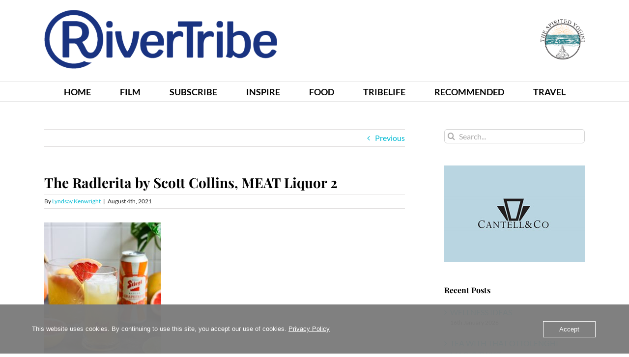

--- FILE ---
content_type: text/html; charset=UTF-8
request_url: https://www.rivertribe.co.uk/summer-drinks-hard-seltzers-etc-just-a-flash-in-the-can/the-radlerita-by-scott-collins-meat-liquor-2/
body_size: 17105
content:
<!DOCTYPE html>
<html class="avada-html-layout-wide avada-html-header-position-top" lang="en-GB" prefix="og: http://ogp.me/ns# fb: http://ogp.me/ns/fb#">
<head>
	<meta http-equiv="X-UA-Compatible" content="IE=edge" />
	<meta http-equiv="Content-Type" content="text/html; charset=utf-8"/>
	<meta name="viewport" content="width=device-width, initial-scale=1" />
	<meta name='robots' content='index, follow, max-image-preview:large, max-snippet:-1, max-video-preview:-1' />

	<!-- This site is optimized with the Yoast SEO plugin v26.7 - https://yoast.com/wordpress/plugins/seo/ -->
	<title>The Radlerita by Scott Collins, MEAT Liquor 2 - RiverTribe</title>
	<link rel="canonical" href="https://www.rivertribe.co.uk/summer-drinks-hard-seltzers-etc-just-a-flash-in-the-can/the-radlerita-by-scott-collins-meat-liquor-2/" />
	<meta property="og:locale" content="en_GB" />
	<meta property="og:type" content="article" />
	<meta property="og:title" content="The Radlerita by Scott Collins, MEAT Liquor 2 - RiverTribe" />
	<meta property="og:url" content="https://www.rivertribe.co.uk/summer-drinks-hard-seltzers-etc-just-a-flash-in-the-can/the-radlerita-by-scott-collins-meat-liquor-2/" />
	<meta property="og:site_name" content="RiverTribe" />
	<meta property="og:image" content="https://www.rivertribe.co.uk/summer-drinks-hard-seltzers-etc-just-a-flash-in-the-can/the-radlerita-by-scott-collins-meat-liquor-2" />
	<meta property="og:image:width" content="1622" />
	<meta property="og:image:height" content="2048" />
	<meta property="og:image:type" content="image/jpeg" />
	<meta name="twitter:card" content="summary_large_image" />
	<script type="application/ld+json" class="yoast-schema-graph">{"@context":"https://schema.org","@graph":[{"@type":"WebPage","@id":"https://www.rivertribe.co.uk/summer-drinks-hard-seltzers-etc-just-a-flash-in-the-can/the-radlerita-by-scott-collins-meat-liquor-2/","url":"https://www.rivertribe.co.uk/summer-drinks-hard-seltzers-etc-just-a-flash-in-the-can/the-radlerita-by-scott-collins-meat-liquor-2/","name":"The Radlerita by Scott Collins, MEAT Liquor 2 - RiverTribe","isPartOf":{"@id":"https://www.rivertribe.co.uk/#website"},"primaryImageOfPage":{"@id":"https://www.rivertribe.co.uk/summer-drinks-hard-seltzers-etc-just-a-flash-in-the-can/the-radlerita-by-scott-collins-meat-liquor-2/#primaryimage"},"image":{"@id":"https://www.rivertribe.co.uk/summer-drinks-hard-seltzers-etc-just-a-flash-in-the-can/the-radlerita-by-scott-collins-meat-liquor-2/#primaryimage"},"thumbnailUrl":"https://www.rivertribe.co.uk/wp-content/uploads/2021/08/The-Radlerita-by-Scott-Collins-MEAT-Liquor-2.jpg","datePublished":"2021-08-04T11:25:19+00:00","breadcrumb":{"@id":"https://www.rivertribe.co.uk/summer-drinks-hard-seltzers-etc-just-a-flash-in-the-can/the-radlerita-by-scott-collins-meat-liquor-2/#breadcrumb"},"inLanguage":"en-GB","potentialAction":[{"@type":"ReadAction","target":["https://www.rivertribe.co.uk/summer-drinks-hard-seltzers-etc-just-a-flash-in-the-can/the-radlerita-by-scott-collins-meat-liquor-2/"]}]},{"@type":"ImageObject","inLanguage":"en-GB","@id":"https://www.rivertribe.co.uk/summer-drinks-hard-seltzers-etc-just-a-flash-in-the-can/the-radlerita-by-scott-collins-meat-liquor-2/#primaryimage","url":"https://www.rivertribe.co.uk/wp-content/uploads/2021/08/The-Radlerita-by-Scott-Collins-MEAT-Liquor-2.jpg","contentUrl":"https://www.rivertribe.co.uk/wp-content/uploads/2021/08/The-Radlerita-by-Scott-Collins-MEAT-Liquor-2.jpg","width":1622,"height":2048},{"@type":"BreadcrumbList","@id":"https://www.rivertribe.co.uk/summer-drinks-hard-seltzers-etc-just-a-flash-in-the-can/the-radlerita-by-scott-collins-meat-liquor-2/#breadcrumb","itemListElement":[{"@type":"ListItem","position":1,"name":"Home","item":"https://www.rivertribe.co.uk/"},{"@type":"ListItem","position":2,"name":"Uncategorised","item":"https://www.rivertribe.co.uk/category/uncategorised/"},{"@type":"ListItem","position":3,"name":"SUMMER DRINKS, HARD SELTZERS, ETC. – JUST A FLASH IN THE CAN?","item":"https://www.rivertribe.co.uk/summer-drinks-hard-seltzers-etc-just-a-flash-in-the-can/"},{"@type":"ListItem","position":4,"name":"The Radlerita by Scott Collins, MEAT Liquor 2"}]},{"@type":"WebSite","@id":"https://www.rivertribe.co.uk/#website","url":"https://www.rivertribe.co.uk/","name":"RiverTribe","description":"Good Living Online Magazine","potentialAction":[{"@type":"SearchAction","target":{"@type":"EntryPoint","urlTemplate":"https://www.rivertribe.co.uk/?s={search_term_string}"},"query-input":{"@type":"PropertyValueSpecification","valueRequired":true,"valueName":"search_term_string"}}],"inLanguage":"en-GB"}]}</script>
	<!-- / Yoast SEO plugin. -->


<link rel="alternate" type="application/rss+xml" title="RiverTribe &raquo; Feed" href="https://www.rivertribe.co.uk/feed/" />
								<link rel="icon" href="https://usercontent.one/wp/www.rivertribe.co.uk/wp-content/uploads/2018/03/RT-Favicon.png?media=1765878041" type="image/png" />
		
		
		
				<link rel="alternate" title="oEmbed (JSON)" type="application/json+oembed" href="https://www.rivertribe.co.uk/wp-json/oembed/1.0/embed?url=https%3A%2F%2Fwww.rivertribe.co.uk%2Fsummer-drinks-hard-seltzers-etc-just-a-flash-in-the-can%2Fthe-radlerita-by-scott-collins-meat-liquor-2%2F" />
<link rel="alternate" title="oEmbed (XML)" type="text/xml+oembed" href="https://www.rivertribe.co.uk/wp-json/oembed/1.0/embed?url=https%3A%2F%2Fwww.rivertribe.co.uk%2Fsummer-drinks-hard-seltzers-etc-just-a-flash-in-the-can%2Fthe-radlerita-by-scott-collins-meat-liquor-2%2F&#038;format=xml" />
				
		<meta property="og:locale" content="en_GB"/>
		<meta property="og:type" content="article"/>
		<meta property="og:site_name" content="RiverTribe"/>
		<meta property="og:title" content="The Radlerita by Scott Collins, MEAT Liquor 2 - RiverTribe"/>
				<meta property="og:url" content="https://www.rivertribe.co.uk/summer-drinks-hard-seltzers-etc-just-a-flash-in-the-can/the-radlerita-by-scott-collins-meat-liquor-2/"/>
																				<meta property="og:image" content="https://usercontent.one/wp/www.rivertribe.co.uk/wp-content/uploads/2025/12/RiverTribe_Header_Navy.png?media=1765878041"/>
		<meta property="og:image:width" content="640"/>
		<meta property="og:image:height" content="162"/>
		<meta property="og:image:type" content="image/png"/>
						<!-- This site uses the Google Analytics by MonsterInsights plugin v9.11.1 - Using Analytics tracking - https://www.monsterinsights.com/ -->
							<script src="//www.googletagmanager.com/gtag/js?id=G-HS0JPJB2QH"  data-cfasync="false" data-wpfc-render="false" type="text/javascript" async></script>
			<script data-cfasync="false" data-wpfc-render="false" type="text/javascript">
				var mi_version = '9.11.1';
				var mi_track_user = true;
				var mi_no_track_reason = '';
								var MonsterInsightsDefaultLocations = {"page_location":"https:\/\/www.rivertribe.co.uk\/summer-drinks-hard-seltzers-etc-just-a-flash-in-the-can\/the-radlerita-by-scott-collins-meat-liquor-2\/"};
								if ( typeof MonsterInsightsPrivacyGuardFilter === 'function' ) {
					var MonsterInsightsLocations = (typeof MonsterInsightsExcludeQuery === 'object') ? MonsterInsightsPrivacyGuardFilter( MonsterInsightsExcludeQuery ) : MonsterInsightsPrivacyGuardFilter( MonsterInsightsDefaultLocations );
				} else {
					var MonsterInsightsLocations = (typeof MonsterInsightsExcludeQuery === 'object') ? MonsterInsightsExcludeQuery : MonsterInsightsDefaultLocations;
				}

								var disableStrs = [
										'ga-disable-G-HS0JPJB2QH',
									];

				/* Function to detect opted out users */
				function __gtagTrackerIsOptedOut() {
					for (var index = 0; index < disableStrs.length; index++) {
						if (document.cookie.indexOf(disableStrs[index] + '=true') > -1) {
							return true;
						}
					}

					return false;
				}

				/* Disable tracking if the opt-out cookie exists. */
				if (__gtagTrackerIsOptedOut()) {
					for (var index = 0; index < disableStrs.length; index++) {
						window[disableStrs[index]] = true;
					}
				}

				/* Opt-out function */
				function __gtagTrackerOptout() {
					for (var index = 0; index < disableStrs.length; index++) {
						document.cookie = disableStrs[index] + '=true; expires=Thu, 31 Dec 2099 23:59:59 UTC; path=/';
						window[disableStrs[index]] = true;
					}
				}

				if ('undefined' === typeof gaOptout) {
					function gaOptout() {
						__gtagTrackerOptout();
					}
				}
								window.dataLayer = window.dataLayer || [];

				window.MonsterInsightsDualTracker = {
					helpers: {},
					trackers: {},
				};
				if (mi_track_user) {
					function __gtagDataLayer() {
						dataLayer.push(arguments);
					}

					function __gtagTracker(type, name, parameters) {
						if (!parameters) {
							parameters = {};
						}

						if (parameters.send_to) {
							__gtagDataLayer.apply(null, arguments);
							return;
						}

						if (type === 'event') {
														parameters.send_to = monsterinsights_frontend.v4_id;
							var hookName = name;
							if (typeof parameters['event_category'] !== 'undefined') {
								hookName = parameters['event_category'] + ':' + name;
							}

							if (typeof MonsterInsightsDualTracker.trackers[hookName] !== 'undefined') {
								MonsterInsightsDualTracker.trackers[hookName](parameters);
							} else {
								__gtagDataLayer('event', name, parameters);
							}
							
						} else {
							__gtagDataLayer.apply(null, arguments);
						}
					}

					__gtagTracker('js', new Date());
					__gtagTracker('set', {
						'developer_id.dZGIzZG': true,
											});
					if ( MonsterInsightsLocations.page_location ) {
						__gtagTracker('set', MonsterInsightsLocations);
					}
										__gtagTracker('config', 'G-HS0JPJB2QH', {"forceSSL":"true","link_attribution":"true"} );
										window.gtag = __gtagTracker;										(function () {
						/* https://developers.google.com/analytics/devguides/collection/analyticsjs/ */
						/* ga and __gaTracker compatibility shim. */
						var noopfn = function () {
							return null;
						};
						var newtracker = function () {
							return new Tracker();
						};
						var Tracker = function () {
							return null;
						};
						var p = Tracker.prototype;
						p.get = noopfn;
						p.set = noopfn;
						p.send = function () {
							var args = Array.prototype.slice.call(arguments);
							args.unshift('send');
							__gaTracker.apply(null, args);
						};
						var __gaTracker = function () {
							var len = arguments.length;
							if (len === 0) {
								return;
							}
							var f = arguments[len - 1];
							if (typeof f !== 'object' || f === null || typeof f.hitCallback !== 'function') {
								if ('send' === arguments[0]) {
									var hitConverted, hitObject = false, action;
									if ('event' === arguments[1]) {
										if ('undefined' !== typeof arguments[3]) {
											hitObject = {
												'eventAction': arguments[3],
												'eventCategory': arguments[2],
												'eventLabel': arguments[4],
												'value': arguments[5] ? arguments[5] : 1,
											}
										}
									}
									if ('pageview' === arguments[1]) {
										if ('undefined' !== typeof arguments[2]) {
											hitObject = {
												'eventAction': 'page_view',
												'page_path': arguments[2],
											}
										}
									}
									if (typeof arguments[2] === 'object') {
										hitObject = arguments[2];
									}
									if (typeof arguments[5] === 'object') {
										Object.assign(hitObject, arguments[5]);
									}
									if ('undefined' !== typeof arguments[1].hitType) {
										hitObject = arguments[1];
										if ('pageview' === hitObject.hitType) {
											hitObject.eventAction = 'page_view';
										}
									}
									if (hitObject) {
										action = 'timing' === arguments[1].hitType ? 'timing_complete' : hitObject.eventAction;
										hitConverted = mapArgs(hitObject);
										__gtagTracker('event', action, hitConverted);
									}
								}
								return;
							}

							function mapArgs(args) {
								var arg, hit = {};
								var gaMap = {
									'eventCategory': 'event_category',
									'eventAction': 'event_action',
									'eventLabel': 'event_label',
									'eventValue': 'event_value',
									'nonInteraction': 'non_interaction',
									'timingCategory': 'event_category',
									'timingVar': 'name',
									'timingValue': 'value',
									'timingLabel': 'event_label',
									'page': 'page_path',
									'location': 'page_location',
									'title': 'page_title',
									'referrer' : 'page_referrer',
								};
								for (arg in args) {
																		if (!(!args.hasOwnProperty(arg) || !gaMap.hasOwnProperty(arg))) {
										hit[gaMap[arg]] = args[arg];
									} else {
										hit[arg] = args[arg];
									}
								}
								return hit;
							}

							try {
								f.hitCallback();
							} catch (ex) {
							}
						};
						__gaTracker.create = newtracker;
						__gaTracker.getByName = newtracker;
						__gaTracker.getAll = function () {
							return [];
						};
						__gaTracker.remove = noopfn;
						__gaTracker.loaded = true;
						window['__gaTracker'] = __gaTracker;
					})();
									} else {
										console.log("");
					(function () {
						function __gtagTracker() {
							return null;
						}

						window['__gtagTracker'] = __gtagTracker;
						window['gtag'] = __gtagTracker;
					})();
									}
			</script>
							<!-- / Google Analytics by MonsterInsights -->
		<style id='wp-img-auto-sizes-contain-inline-css' type='text/css'>
img:is([sizes=auto i],[sizes^="auto," i]){contain-intrinsic-size:3000px 1500px}
/*# sourceURL=wp-img-auto-sizes-contain-inline-css */
</style>
<style id='wp-emoji-styles-inline-css' type='text/css'>

	img.wp-smiley, img.emoji {
		display: inline !important;
		border: none !important;
		box-shadow: none !important;
		height: 1em !important;
		width: 1em !important;
		margin: 0 0.07em !important;
		vertical-align: -0.1em !important;
		background: none !important;
		padding: 0 !important;
	}
/*# sourceURL=wp-emoji-styles-inline-css */
</style>
<link rel='stylesheet' id='oc_cb_css_fr-css' href='https://usercontent.one/wp/www.rivertribe.co.uk/wp-content/plugins/onecom-themes-plugins/assets/min-css/cookie-banner-frontend.min.css?ver=5.0.1&media=1765878041' type='text/css' media='all' />
<link rel='stylesheet' id='mc4wp-form-themes-css' href='https://usercontent.one/wp/www.rivertribe.co.uk/wp-content/plugins/mailchimp-for-wp/assets/css/form-themes.css?ver=4.10.9&media=1765878041' type='text/css' media='all' />
<link rel='stylesheet' id='megamenu-css' href='https://usercontent.one/wp/www.rivertribe.co.uk/wp-content/uploads/maxmegamenu/style.css?media=1765878041?ver=09e342' type='text/css' media='all' />
<link rel='stylesheet' id='dashicons-css' href='https://www.rivertribe.co.uk/wp-includes/css/dashicons.min.css?ver=6.9' type='text/css' media='all' />
<link rel='stylesheet' id='fusion-dynamic-css-css' href='https://usercontent.one/wp/www.rivertribe.co.uk/wp-content/uploads/fusion-styles/34e37cd54f7a91a2c00ff56ab74b81ed.min.css?ver=3.14.2&media=1765878041' type='text/css' media='all' />
<script type="text/javascript" src="https://usercontent.one/wp/www.rivertribe.co.uk/wp-content/plugins/google-analytics-for-wordpress/assets/js/frontend-gtag.min.js?ver=9.11.1&media=1765878041" id="monsterinsights-frontend-script-js" async="async" data-wp-strategy="async"></script>
<script data-cfasync="false" data-wpfc-render="false" type="text/javascript" id='monsterinsights-frontend-script-js-extra'>/* <![CDATA[ */
var monsterinsights_frontend = {"js_events_tracking":"true","download_extensions":"doc,pdf,ppt,zip,xls,docx,pptx,xlsx","inbound_paths":"[{\"path\":\"\\\/go\\\/\",\"label\":\"affiliate\"},{\"path\":\"\\\/recommend\\\/\",\"label\":\"affiliate\"}]","home_url":"https:\/\/www.rivertribe.co.uk","hash_tracking":"false","v4_id":"G-HS0JPJB2QH"};/* ]]> */
</script>
<script type="text/javascript" src="https://www.rivertribe.co.uk/wp-includes/js/jquery/jquery.min.js?ver=3.7.1" id="jquery-core-js"></script>
<script type="text/javascript" src="https://www.rivertribe.co.uk/wp-includes/js/jquery/jquery-migrate.min.js?ver=3.4.1" id="jquery-migrate-js"></script>
<link rel="https://api.w.org/" href="https://www.rivertribe.co.uk/wp-json/" /><link rel="alternate" title="JSON" type="application/json" href="https://www.rivertribe.co.uk/wp-json/wp/v2/media/2902" /><link rel="EditURI" type="application/rsd+xml" title="RSD" href="https://www.rivertribe.co.uk/xmlrpc.php?rsd" />
<meta name="generator" content="WordPress 6.9" />
<link rel='shortlink' href='https://www.rivertribe.co.uk/?p=2902' />
<!-- Generated by Jetpack Social -->
<meta property="og:title" content="The Radlerita by Scott Collins, MEAT Liquor 2">
<meta property="og:url" content="https://www.rivertribe.co.uk/summer-drinks-hard-seltzers-etc-just-a-flash-in-the-can/the-radlerita-by-scott-collins-meat-liquor-2/">
<meta property="og:description" content="Visit the post for more.">
<!-- / Jetpack Social -->
<style>[class*=" icon-oc-"],[class^=icon-oc-]{speak:none;font-style:normal;font-weight:400;font-variant:normal;text-transform:none;line-height:1;-webkit-font-smoothing:antialiased;-moz-osx-font-smoothing:grayscale}.icon-oc-one-com-white-32px-fill:before{content:"901"}.icon-oc-one-com:before{content:"900"}#one-com-icon,.toplevel_page_onecom-wp .wp-menu-image{speak:none;display:flex;align-items:center;justify-content:center;text-transform:none;line-height:1;-webkit-font-smoothing:antialiased;-moz-osx-font-smoothing:grayscale}.onecom-wp-admin-bar-item>a,.toplevel_page_onecom-wp>.wp-menu-name{font-size:16px;font-weight:400;line-height:1}.toplevel_page_onecom-wp>.wp-menu-name img{width:69px;height:9px;}.wp-submenu-wrap.wp-submenu>.wp-submenu-head>img{width:88px;height:auto}.onecom-wp-admin-bar-item>a img{height:7px!important}.onecom-wp-admin-bar-item>a img,.toplevel_page_onecom-wp>.wp-menu-name img{opacity:.8}.onecom-wp-admin-bar-item.hover>a img,.toplevel_page_onecom-wp.wp-has-current-submenu>.wp-menu-name img,li.opensub>a.toplevel_page_onecom-wp>.wp-menu-name img{opacity:1}#one-com-icon:before,.onecom-wp-admin-bar-item>a:before,.toplevel_page_onecom-wp>.wp-menu-image:before{content:'';position:static!important;background-color:rgba(240,245,250,.4);border-radius:102px;width:18px;height:18px;padding:0!important}.onecom-wp-admin-bar-item>a:before{width:14px;height:14px}.onecom-wp-admin-bar-item.hover>a:before,.toplevel_page_onecom-wp.opensub>a>.wp-menu-image:before,.toplevel_page_onecom-wp.wp-has-current-submenu>.wp-menu-image:before{background-color:#76b82a}.onecom-wp-admin-bar-item>a{display:inline-flex!important;align-items:center;justify-content:center}#one-com-logo-wrapper{font-size:4em}#one-com-icon{vertical-align:middle}.imagify-welcome{display:none !important;}</style><style type="text/css" id="css-fb-visibility">@media screen and (max-width: 640px){.fusion-no-small-visibility{display:none !important;}body .sm-text-align-center{text-align:center !important;}body .sm-text-align-left{text-align:left !important;}body .sm-text-align-right{text-align:right !important;}body .sm-text-align-justify{text-align:justify !important;}body .sm-flex-align-center{justify-content:center !important;}body .sm-flex-align-flex-start{justify-content:flex-start !important;}body .sm-flex-align-flex-end{justify-content:flex-end !important;}body .sm-mx-auto{margin-left:auto !important;margin-right:auto !important;}body .sm-ml-auto{margin-left:auto !important;}body .sm-mr-auto{margin-right:auto !important;}body .fusion-absolute-position-small{position:absolute;width:100%;}.awb-sticky.awb-sticky-small{ position: sticky; top: var(--awb-sticky-offset,0); }}@media screen and (min-width: 641px) and (max-width: 1024px){.fusion-no-medium-visibility{display:none !important;}body .md-text-align-center{text-align:center !important;}body .md-text-align-left{text-align:left !important;}body .md-text-align-right{text-align:right !important;}body .md-text-align-justify{text-align:justify !important;}body .md-flex-align-center{justify-content:center !important;}body .md-flex-align-flex-start{justify-content:flex-start !important;}body .md-flex-align-flex-end{justify-content:flex-end !important;}body .md-mx-auto{margin-left:auto !important;margin-right:auto !important;}body .md-ml-auto{margin-left:auto !important;}body .md-mr-auto{margin-right:auto !important;}body .fusion-absolute-position-medium{position:absolute;width:100%;}.awb-sticky.awb-sticky-medium{ position: sticky; top: var(--awb-sticky-offset,0); }}@media screen and (min-width: 1025px){.fusion-no-large-visibility{display:none !important;}body .lg-text-align-center{text-align:center !important;}body .lg-text-align-left{text-align:left !important;}body .lg-text-align-right{text-align:right !important;}body .lg-text-align-justify{text-align:justify !important;}body .lg-flex-align-center{justify-content:center !important;}body .lg-flex-align-flex-start{justify-content:flex-start !important;}body .lg-flex-align-flex-end{justify-content:flex-end !important;}body .lg-mx-auto{margin-left:auto !important;margin-right:auto !important;}body .lg-ml-auto{margin-left:auto !important;}body .lg-mr-auto{margin-right:auto !important;}body .fusion-absolute-position-large{position:absolute;width:100%;}.awb-sticky.awb-sticky-large{ position: sticky; top: var(--awb-sticky-offset,0); }}</style><meta name="generator" content="Powered by Slider Revolution 6.6.7 - responsive, Mobile-Friendly Slider Plugin for WordPress with comfortable drag and drop interface." />
<script>function setREVStartSize(e){
			//window.requestAnimationFrame(function() {
				window.RSIW = window.RSIW===undefined ? window.innerWidth : window.RSIW;
				window.RSIH = window.RSIH===undefined ? window.innerHeight : window.RSIH;
				try {
					var pw = document.getElementById(e.c).parentNode.offsetWidth,
						newh;
					pw = pw===0 || isNaN(pw) || (e.l=="fullwidth" || e.layout=="fullwidth") ? window.RSIW : pw;
					e.tabw = e.tabw===undefined ? 0 : parseInt(e.tabw);
					e.thumbw = e.thumbw===undefined ? 0 : parseInt(e.thumbw);
					e.tabh = e.tabh===undefined ? 0 : parseInt(e.tabh);
					e.thumbh = e.thumbh===undefined ? 0 : parseInt(e.thumbh);
					e.tabhide = e.tabhide===undefined ? 0 : parseInt(e.tabhide);
					e.thumbhide = e.thumbhide===undefined ? 0 : parseInt(e.thumbhide);
					e.mh = e.mh===undefined || e.mh=="" || e.mh==="auto" ? 0 : parseInt(e.mh,0);
					if(e.layout==="fullscreen" || e.l==="fullscreen")
						newh = Math.max(e.mh,window.RSIH);
					else{
						e.gw = Array.isArray(e.gw) ? e.gw : [e.gw];
						for (var i in e.rl) if (e.gw[i]===undefined || e.gw[i]===0) e.gw[i] = e.gw[i-1];
						e.gh = e.el===undefined || e.el==="" || (Array.isArray(e.el) && e.el.length==0)? e.gh : e.el;
						e.gh = Array.isArray(e.gh) ? e.gh : [e.gh];
						for (var i in e.rl) if (e.gh[i]===undefined || e.gh[i]===0) e.gh[i] = e.gh[i-1];
											
						var nl = new Array(e.rl.length),
							ix = 0,
							sl;
						e.tabw = e.tabhide>=pw ? 0 : e.tabw;
						e.thumbw = e.thumbhide>=pw ? 0 : e.thumbw;
						e.tabh = e.tabhide>=pw ? 0 : e.tabh;
						e.thumbh = e.thumbhide>=pw ? 0 : e.thumbh;
						for (var i in e.rl) nl[i] = e.rl[i]<window.RSIW ? 0 : e.rl[i];
						sl = nl[0];
						for (var i in nl) if (sl>nl[i] && nl[i]>0) { sl = nl[i]; ix=i;}
						var m = pw>(e.gw[ix]+e.tabw+e.thumbw) ? 1 : (pw-(e.tabw+e.thumbw)) / (e.gw[ix]);
						newh =  (e.gh[ix] * m) + (e.tabh + e.thumbh);
					}
					var el = document.getElementById(e.c);
					if (el!==null && el) el.style.height = newh+"px";
					el = document.getElementById(e.c+"_wrapper");
					if (el!==null && el) {
						el.style.height = newh+"px";
						el.style.display = "block";
					}
				} catch(e){
					console.log("Failure at Presize of Slider:" + e)
				}
			//});
		  };</script>
		<script type="text/javascript">
			var doc = document.documentElement;
			doc.setAttribute( 'data-useragent', navigator.userAgent );
		</script>
		<style type="text/css">/** Mega Menu CSS: fs **/</style>
<!-- Global site tag (gtag.js) - Google Analytics -->
<script async src="https://www.googletagmanager.com/gtag/js?id=UA-118982643-1"></script>
<script>
  window.dataLayer = window.dataLayer || [];
  function gtag(){dataLayer.push(arguments);}
  gtag('js', new Date());

  gtag('config', 'UA-118982643-1');
</script>
	<style id='global-styles-inline-css' type='text/css'>
:root{--wp--preset--aspect-ratio--square: 1;--wp--preset--aspect-ratio--4-3: 4/3;--wp--preset--aspect-ratio--3-4: 3/4;--wp--preset--aspect-ratio--3-2: 3/2;--wp--preset--aspect-ratio--2-3: 2/3;--wp--preset--aspect-ratio--16-9: 16/9;--wp--preset--aspect-ratio--9-16: 9/16;--wp--preset--color--black: #000000;--wp--preset--color--cyan-bluish-gray: #abb8c3;--wp--preset--color--white: #ffffff;--wp--preset--color--pale-pink: #f78da7;--wp--preset--color--vivid-red: #cf2e2e;--wp--preset--color--luminous-vivid-orange: #ff6900;--wp--preset--color--luminous-vivid-amber: #fcb900;--wp--preset--color--light-green-cyan: #7bdcb5;--wp--preset--color--vivid-green-cyan: #00d084;--wp--preset--color--pale-cyan-blue: #8ed1fc;--wp--preset--color--vivid-cyan-blue: #0693e3;--wp--preset--color--vivid-purple: #9b51e0;--wp--preset--color--awb-color-1: rgba(255,255,255,1);--wp--preset--color--awb-color-2: rgba(246,246,246,1);--wp--preset--color--awb-color-3: rgba(235,234,234,1);--wp--preset--color--awb-color-4: rgba(224,222,222,1);--wp--preset--color--awb-color-5: rgba(160,206,78,1);--wp--preset--color--awb-color-6: rgba(116,116,116,1);--wp--preset--color--awb-color-7: rgba(51,51,51,1);--wp--preset--color--awb-color-8: rgba(0,0,0,1);--wp--preset--color--awb-color-custom-10: rgba(229,229,229,1);--wp--preset--color--awb-color-custom-11: rgba(28,28,28,1);--wp--preset--color--awb-color-custom-12: rgba(232,232,232,1);--wp--preset--color--awb-color-custom-13: rgba(0,0,0,0.5);--wp--preset--gradient--vivid-cyan-blue-to-vivid-purple: linear-gradient(135deg,rgb(6,147,227) 0%,rgb(155,81,224) 100%);--wp--preset--gradient--light-green-cyan-to-vivid-green-cyan: linear-gradient(135deg,rgb(122,220,180) 0%,rgb(0,208,130) 100%);--wp--preset--gradient--luminous-vivid-amber-to-luminous-vivid-orange: linear-gradient(135deg,rgb(252,185,0) 0%,rgb(255,105,0) 100%);--wp--preset--gradient--luminous-vivid-orange-to-vivid-red: linear-gradient(135deg,rgb(255,105,0) 0%,rgb(207,46,46) 100%);--wp--preset--gradient--very-light-gray-to-cyan-bluish-gray: linear-gradient(135deg,rgb(238,238,238) 0%,rgb(169,184,195) 100%);--wp--preset--gradient--cool-to-warm-spectrum: linear-gradient(135deg,rgb(74,234,220) 0%,rgb(151,120,209) 20%,rgb(207,42,186) 40%,rgb(238,44,130) 60%,rgb(251,105,98) 80%,rgb(254,248,76) 100%);--wp--preset--gradient--blush-light-purple: linear-gradient(135deg,rgb(255,206,236) 0%,rgb(152,150,240) 100%);--wp--preset--gradient--blush-bordeaux: linear-gradient(135deg,rgb(254,205,165) 0%,rgb(254,45,45) 50%,rgb(107,0,62) 100%);--wp--preset--gradient--luminous-dusk: linear-gradient(135deg,rgb(255,203,112) 0%,rgb(199,81,192) 50%,rgb(65,88,208) 100%);--wp--preset--gradient--pale-ocean: linear-gradient(135deg,rgb(255,245,203) 0%,rgb(182,227,212) 50%,rgb(51,167,181) 100%);--wp--preset--gradient--electric-grass: linear-gradient(135deg,rgb(202,248,128) 0%,rgb(113,206,126) 100%);--wp--preset--gradient--midnight: linear-gradient(135deg,rgb(2,3,129) 0%,rgb(40,116,252) 100%);--wp--preset--font-size--small: 12px;--wp--preset--font-size--medium: 20px;--wp--preset--font-size--large: 24px;--wp--preset--font-size--x-large: 42px;--wp--preset--font-size--normal: 16px;--wp--preset--font-size--xlarge: 32px;--wp--preset--font-size--huge: 48px;--wp--preset--spacing--20: 0.44rem;--wp--preset--spacing--30: 0.67rem;--wp--preset--spacing--40: 1rem;--wp--preset--spacing--50: 1.5rem;--wp--preset--spacing--60: 2.25rem;--wp--preset--spacing--70: 3.38rem;--wp--preset--spacing--80: 5.06rem;--wp--preset--shadow--natural: 6px 6px 9px rgba(0, 0, 0, 0.2);--wp--preset--shadow--deep: 12px 12px 50px rgba(0, 0, 0, 0.4);--wp--preset--shadow--sharp: 6px 6px 0px rgba(0, 0, 0, 0.2);--wp--preset--shadow--outlined: 6px 6px 0px -3px rgb(255, 255, 255), 6px 6px rgb(0, 0, 0);--wp--preset--shadow--crisp: 6px 6px 0px rgb(0, 0, 0);}:where(.is-layout-flex){gap: 0.5em;}:where(.is-layout-grid){gap: 0.5em;}body .is-layout-flex{display: flex;}.is-layout-flex{flex-wrap: wrap;align-items: center;}.is-layout-flex > :is(*, div){margin: 0;}body .is-layout-grid{display: grid;}.is-layout-grid > :is(*, div){margin: 0;}:where(.wp-block-columns.is-layout-flex){gap: 2em;}:where(.wp-block-columns.is-layout-grid){gap: 2em;}:where(.wp-block-post-template.is-layout-flex){gap: 1.25em;}:where(.wp-block-post-template.is-layout-grid){gap: 1.25em;}.has-black-color{color: var(--wp--preset--color--black) !important;}.has-cyan-bluish-gray-color{color: var(--wp--preset--color--cyan-bluish-gray) !important;}.has-white-color{color: var(--wp--preset--color--white) !important;}.has-pale-pink-color{color: var(--wp--preset--color--pale-pink) !important;}.has-vivid-red-color{color: var(--wp--preset--color--vivid-red) !important;}.has-luminous-vivid-orange-color{color: var(--wp--preset--color--luminous-vivid-orange) !important;}.has-luminous-vivid-amber-color{color: var(--wp--preset--color--luminous-vivid-amber) !important;}.has-light-green-cyan-color{color: var(--wp--preset--color--light-green-cyan) !important;}.has-vivid-green-cyan-color{color: var(--wp--preset--color--vivid-green-cyan) !important;}.has-pale-cyan-blue-color{color: var(--wp--preset--color--pale-cyan-blue) !important;}.has-vivid-cyan-blue-color{color: var(--wp--preset--color--vivid-cyan-blue) !important;}.has-vivid-purple-color{color: var(--wp--preset--color--vivid-purple) !important;}.has-black-background-color{background-color: var(--wp--preset--color--black) !important;}.has-cyan-bluish-gray-background-color{background-color: var(--wp--preset--color--cyan-bluish-gray) !important;}.has-white-background-color{background-color: var(--wp--preset--color--white) !important;}.has-pale-pink-background-color{background-color: var(--wp--preset--color--pale-pink) !important;}.has-vivid-red-background-color{background-color: var(--wp--preset--color--vivid-red) !important;}.has-luminous-vivid-orange-background-color{background-color: var(--wp--preset--color--luminous-vivid-orange) !important;}.has-luminous-vivid-amber-background-color{background-color: var(--wp--preset--color--luminous-vivid-amber) !important;}.has-light-green-cyan-background-color{background-color: var(--wp--preset--color--light-green-cyan) !important;}.has-vivid-green-cyan-background-color{background-color: var(--wp--preset--color--vivid-green-cyan) !important;}.has-pale-cyan-blue-background-color{background-color: var(--wp--preset--color--pale-cyan-blue) !important;}.has-vivid-cyan-blue-background-color{background-color: var(--wp--preset--color--vivid-cyan-blue) !important;}.has-vivid-purple-background-color{background-color: var(--wp--preset--color--vivid-purple) !important;}.has-black-border-color{border-color: var(--wp--preset--color--black) !important;}.has-cyan-bluish-gray-border-color{border-color: var(--wp--preset--color--cyan-bluish-gray) !important;}.has-white-border-color{border-color: var(--wp--preset--color--white) !important;}.has-pale-pink-border-color{border-color: var(--wp--preset--color--pale-pink) !important;}.has-vivid-red-border-color{border-color: var(--wp--preset--color--vivid-red) !important;}.has-luminous-vivid-orange-border-color{border-color: var(--wp--preset--color--luminous-vivid-orange) !important;}.has-luminous-vivid-amber-border-color{border-color: var(--wp--preset--color--luminous-vivid-amber) !important;}.has-light-green-cyan-border-color{border-color: var(--wp--preset--color--light-green-cyan) !important;}.has-vivid-green-cyan-border-color{border-color: var(--wp--preset--color--vivid-green-cyan) !important;}.has-pale-cyan-blue-border-color{border-color: var(--wp--preset--color--pale-cyan-blue) !important;}.has-vivid-cyan-blue-border-color{border-color: var(--wp--preset--color--vivid-cyan-blue) !important;}.has-vivid-purple-border-color{border-color: var(--wp--preset--color--vivid-purple) !important;}.has-vivid-cyan-blue-to-vivid-purple-gradient-background{background: var(--wp--preset--gradient--vivid-cyan-blue-to-vivid-purple) !important;}.has-light-green-cyan-to-vivid-green-cyan-gradient-background{background: var(--wp--preset--gradient--light-green-cyan-to-vivid-green-cyan) !important;}.has-luminous-vivid-amber-to-luminous-vivid-orange-gradient-background{background: var(--wp--preset--gradient--luminous-vivid-amber-to-luminous-vivid-orange) !important;}.has-luminous-vivid-orange-to-vivid-red-gradient-background{background: var(--wp--preset--gradient--luminous-vivid-orange-to-vivid-red) !important;}.has-very-light-gray-to-cyan-bluish-gray-gradient-background{background: var(--wp--preset--gradient--very-light-gray-to-cyan-bluish-gray) !important;}.has-cool-to-warm-spectrum-gradient-background{background: var(--wp--preset--gradient--cool-to-warm-spectrum) !important;}.has-blush-light-purple-gradient-background{background: var(--wp--preset--gradient--blush-light-purple) !important;}.has-blush-bordeaux-gradient-background{background: var(--wp--preset--gradient--blush-bordeaux) !important;}.has-luminous-dusk-gradient-background{background: var(--wp--preset--gradient--luminous-dusk) !important;}.has-pale-ocean-gradient-background{background: var(--wp--preset--gradient--pale-ocean) !important;}.has-electric-grass-gradient-background{background: var(--wp--preset--gradient--electric-grass) !important;}.has-midnight-gradient-background{background: var(--wp--preset--gradient--midnight) !important;}.has-small-font-size{font-size: var(--wp--preset--font-size--small) !important;}.has-medium-font-size{font-size: var(--wp--preset--font-size--medium) !important;}.has-large-font-size{font-size: var(--wp--preset--font-size--large) !important;}.has-x-large-font-size{font-size: var(--wp--preset--font-size--x-large) !important;}
/*# sourceURL=global-styles-inline-css */
</style>
<link rel='stylesheet' id='rs-plugin-settings-css' href='https://usercontent.one/wp/www.rivertribe.co.uk/wp-content/plugins/revslider/public/assets/css/rs6.css?ver=6.6.7&media=1765878041' type='text/css' media='all' />
<style id='rs-plugin-settings-inline-css' type='text/css'>
#rs-demo-id {}
/*# sourceURL=rs-plugin-settings-inline-css */
</style>
</head>

<body class="attachment wp-singular attachment-template-default single single-attachment postid-2902 attachmentid-2902 attachment-jpeg wp-theme-Avada has-sidebar fusion-image-hovers fusion-pagination-sizing fusion-button_type-flat fusion-button_span-no fusion-button_gradient-linear avada-image-rollover-circle-yes avada-image-rollover-no fusion-body ltr fusion-sticky-header no-tablet-sticky-header no-mobile-sticky-header no-mobile-slidingbar no-mobile-totop avada-has-rev-slider-styles fusion-disable-outline fusion-sub-menu-fade mobile-logo-pos-left layout-wide-mode avada-has-boxed-modal-shadow-light layout-scroll-offset-full avada-has-zero-margin-offset-top fusion-top-header menu-text-align-center mobile-menu-design-classic fusion-show-pagination-text fusion-header-layout-v4 avada-responsive avada-footer-fx-none avada-menu-highlight-style-bar fusion-search-form-clean fusion-main-menu-search-overlay fusion-avatar-circle avada-dropdown-styles avada-blog-layout-large avada-blog-archive-layout-large avada-header-shadow-no avada-menu-icon-position-left avada-has-megamenu-shadow avada-has-mainmenu-dropdown-divider avada-has-breadcrumb-mobile-hidden avada-has-titlebar-hide avada-has-pagination-padding avada-flyout-menu-direction-fade avada-ec-views-v1" data-awb-post-id="2902">
		<a class="skip-link screen-reader-text" href="#content">Skip to content</a>

	<div id="boxed-wrapper">
		
		<div id="wrapper" class="fusion-wrapper">
			<div id="home" style="position:relative;top:-1px;"></div>
							
					
			<header class="fusion-header-wrapper">
				<div class="fusion-header-v4 fusion-logo-alignment fusion-logo-left fusion-sticky-menu- fusion-sticky-logo- fusion-mobile-logo- fusion-sticky-menu-only fusion-header-menu-align-center fusion-mobile-menu-design-classic">
					<div class="fusion-header-sticky-height"></div>
<div class="fusion-sticky-header-wrapper"> <!-- start fusion sticky header wrapper -->
	<div class="fusion-header">
		<div class="fusion-row">
							<div class="fusion-logo" data-margin-top="0px" data-margin-bottom="0px" data-margin-left="0px" data-margin-right="0px">
			<a class="fusion-logo-link"  href="https://www.rivertribe.co.uk/" >

						<!-- standard logo -->
			<img src="https://usercontent.one/wp/www.rivertribe.co.uk/wp-content/uploads/2025/12/RiverTribe_Header_Navy.png?media=1765878041" srcset="https://usercontent.one/wp/www.rivertribe.co.uk/wp-content/uploads/2025/12/RiverTribe_Header_Navy.png?media=1765878041 1x, https://usercontent.one/wp/www.rivertribe.co.uk/wp-content/uploads/2025/12/RiverTribe_Header_Navy1280.png?media=1765878041 2x" width="640" height="162" style="max-height:162px;height:auto;" alt="RiverTribe Logo" data-retina_logo_url="https://usercontent.one/wp/www.rivertribe.co.uk/wp-content/uploads/2025/12/RiverTribe_Header_Navy1280.png?media=1765878041" class="fusion-standard-logo" />

			
					</a>
		
<div class="fusion-header-content-3-wrapper">
			<div class="fusion-header-banner">
			<a href="https://www.instagram.com/lyndsay.kenwright/?hl=en" target="_blank"><img style="width: 90px; float: right;" src="https://usercontent.one/wp/www.rivertribe.co.uk/wp-content/uploads/2025/11/The-Spirited-Yogini_no_background.png?media=1765878041" /></a>		</div>
	</div>
</div>
										
					</div>
	</div>
	<div class="fusion-secondary-main-menu">
		<div class="fusion-row">
			<nav class="fusion-main-menu" aria-label="Main Menu"><div class="fusion-overlay-search">		<form role="search" class="searchform fusion-search-form  fusion-search-form-clean" method="get" action="https://www.rivertribe.co.uk/">
			<div class="fusion-search-form-content">

				
				<div class="fusion-search-field search-field">
					<label><span class="screen-reader-text">Search for:</span>
													<input type="search" value="" name="s" class="s" placeholder="Search..." required aria-required="true" aria-label="Search..."/>
											</label>
				</div>
				<div class="fusion-search-button search-button">
					<input type="submit" class="fusion-search-submit searchsubmit" aria-label="Search" value="&#xf002;" />
									</div>

				
			</div>


			
		</form>
		<div class="fusion-search-spacer"></div><a href="#" role="button" aria-label="Close Search" class="fusion-close-search"></a></div><ul id="menu-main-menu-3" class="fusion-menu"><li  id="menu-item-4436"  class="menu-item menu-item-type-post_type menu-item-object-page menu-item-home menu-item-4436"  data-item-id="4436"><a  href="https://www.rivertribe.co.uk/" class="fusion-bar-highlight"><span class="menu-text">Home</span></a></li><li  id="menu-item-4434"  class="menu-item menu-item-type-post_type menu-item-object-page current_page_parent menu-item-4434"  data-item-id="4434"><a  href="https://www.rivertribe.co.uk/film/" class="fusion-bar-highlight"><span class="menu-text">Film</span></a></li><li  id="menu-item-819"  class="menu-item menu-item-type-post_type menu-item-object-page menu-item-has-children menu-item-819 fusion-dropdown-menu"  data-item-id="819"><a  href="https://www.rivertribe.co.uk/contact/" class="fusion-bar-highlight"><span class="menu-text">Subscribe</span></a><ul class="sub-menu"><li  id="menu-item-815"  class="menu-item menu-item-type-custom menu-item-object-custom menu-item-815 fusion-dropdown-submenu" ><a  href="https://twitter.com/RiverTribeUK" class="fusion-bar-highlight"><span><span class="fusion-megamenu-icon"><i class="glyphicon  fa fa-twitter" aria-hidden="true"></i></span>Twitter</span></a></li><li  id="menu-item-813"  class="menu-item menu-item-type-custom menu-item-object-custom menu-item-813 fusion-dropdown-submenu" ><a  href="https://www.facebook.com/rivertribeuk" class="fusion-bar-highlight"><span>Facebook</span></a></li><li  id="menu-item-814"  class="menu-item menu-item-type-custom menu-item-object-custom menu-item-814 fusion-dropdown-submenu" ><a  href="https://www.instagram.com/uk_rivertribe/" class="fusion-bar-highlight"><span><span class="fusion-megamenu-icon"><i class="glyphicon  fa fa-instagram" aria-hidden="true"></i></span>Instagram</span></a></li></ul></li><li  id="menu-item-810"  class="menu-item menu-item-type-post_type menu-item-object-page menu-item-has-children menu-item-810 fusion-dropdown-menu"  data-item-id="810"><a  href="https://www.rivertribe.co.uk/inspire/" class="fusion-bar-highlight"><span class="menu-text">Inspire</span></a><ul class="sub-menu"><li  id="menu-item-4423"  class="menu-item menu-item-type-taxonomy menu-item-object-category menu-item-4423 fusion-dropdown-submenu" ><a  href="https://www.rivertribe.co.uk/category/inspire/featured/" class="fusion-bar-highlight"><span>Featured</span></a></li><li  id="menu-item-4422"  class="menu-item menu-item-type-taxonomy menu-item-object-category menu-item-4422 fusion-dropdown-submenu" ><a  href="https://www.rivertribe.co.uk/category/inspire/community/" class="fusion-bar-highlight"><span>Community</span></a></li><li  id="menu-item-4424"  class="menu-item menu-item-type-taxonomy menu-item-object-category menu-item-4424 fusion-dropdown-submenu" ><a  href="https://www.rivertribe.co.uk/category/inspire/inspirational-stories/" class="fusion-bar-highlight"><span>Inspirational Stories</span></a></li><li  id="menu-item-4425"  class="menu-item menu-item-type-taxonomy menu-item-object-category menu-item-4425 fusion-dropdown-submenu" ><a  href="https://www.rivertribe.co.uk/category/inspire/local-leaders/" class="fusion-bar-highlight"><span>Local Leaders</span></a></li></ul></li><li  id="menu-item-811"  class="menu-item menu-item-type-post_type menu-item-object-page menu-item-has-children menu-item-811 fusion-dropdown-menu"  data-item-id="811"><a  href="https://www.rivertribe.co.uk/food/" class="fusion-bar-highlight"><span class="menu-text">Food</span></a><ul class="sub-menu"><li  id="menu-item-4427"  class="menu-item menu-item-type-taxonomy menu-item-object-category menu-item-4427 fusion-dropdown-submenu" ><a  href="https://www.rivertribe.co.uk/category/business/restaurants/" class="fusion-bar-highlight"><span>Restaurants</span></a></li><li  id="menu-item-4428"  class="menu-item menu-item-type-taxonomy menu-item-object-category menu-item-4428 fusion-dropdown-submenu" ><a  href="https://www.rivertribe.co.uk/category/cookery-books/" class="fusion-bar-highlight"><span>COOKERY</span></a></li><li  id="menu-item-4429"  class="menu-item menu-item-type-taxonomy menu-item-object-category menu-item-4429 fusion-dropdown-submenu" ><a  href="https://www.rivertribe.co.uk/category/business/featured-business/" class="fusion-bar-highlight"><span>Featured</span></a></li></ul></li><li  id="menu-item-809"  class="menu-item menu-item-type-post_type menu-item-object-page menu-item-has-children menu-item-809 fusion-dropdown-menu"  data-item-id="809"><a  href="https://www.rivertribe.co.uk/tribelife/" class="fusion-bar-highlight"><span class="menu-text">TribeLife</span></a><ul class="sub-menu"><li  id="menu-item-1040"  class="menu-item menu-item-type-taxonomy menu-item-object-category menu-item-1040 fusion-dropdown-submenu" ><a  href="https://www.rivertribe.co.uk/category/lifestyle/healthfitness/" class="fusion-bar-highlight"><span>HEALTH &amp; FITNESS</span></a></li><li  id="menu-item-1041"  class="menu-item menu-item-type-taxonomy menu-item-object-category menu-item-1041 fusion-dropdown-submenu" ><a  href="https://www.rivertribe.co.uk/category/lifestyle/wellbeing/" class="fusion-bar-highlight"><span>Wellbeing</span></a></li><li  id="menu-item-1042"  class="menu-item menu-item-type-taxonomy menu-item-object-category menu-item-1042 fusion-dropdown-submenu" ><a  href="https://www.rivertribe.co.uk/category/lifestyle/beauty/" class="fusion-bar-highlight"><span>Beauty</span></a></li></ul></li><li  id="menu-item-4426"  class="menu-item menu-item-type-taxonomy menu-item-object-category menu-item-4426"  data-item-id="4426"><a  href="https://www.rivertribe.co.uk/category/recommended/" class="fusion-bar-highlight"><span class="menu-text">Recommended</span></a></li><li  id="menu-item-4432"  class="menu-item menu-item-type-taxonomy menu-item-object-category menu-item-4432"  data-item-id="4432"><a  href="https://www.rivertribe.co.uk/category/travel/" class="fusion-bar-highlight"><span class="menu-text">Travel</span></a></li></ul></nav>
<nav class="fusion-mobile-nav-holder fusion-mobile-menu-text-align-center" aria-label="Main Menu Mobile"></nav>

					</div>
	</div>
</div> <!-- end fusion sticky header wrapper -->
				</div>
				<div class="fusion-clearfix"></div>
			</header>
								
							<div id="sliders-container" class="fusion-slider-visibility">
					</div>
				
					
							
			
						<main id="main" class="clearfix ">
				<div class="fusion-row" style="">

<section id="content" style="float: left;">
			<div class="single-navigation clearfix">
			<a href="https://www.rivertribe.co.uk/summer-drinks-hard-seltzers-etc-just-a-flash-in-the-can/" rel="prev">Previous</a>					</div>
	
					<article id="post-2902" class="post post-2902 attachment type-attachment status-inherit hentry">
															<div class="fusion-post-title-meta-wrap">
												<h1 class="entry-title fusion-post-title">The Radlerita by Scott Collins, MEAT Liquor 2</h1>									<div class="fusion-meta-info"><div class="fusion-meta-info-wrapper">By <span class="vcard"><span class="fn"><a href="https://www.rivertribe.co.uk/author/lyndsay-kenwright/" title="Posts by Lyndsay Kenwright" rel="author">Lyndsay Kenwright</a></span></span><span class="fusion-inline-sep">|</span><span class="updated rich-snippet-hidden">2021-08-04T12:25:19+01:00</span><span>August 4th, 2021</span><span class="fusion-inline-sep">|</span></div></div>					</div>
							
									
						<div class="post-content">
				<p class="attachment"><a href='https://usercontent.one/wp/www.rivertribe.co.uk/wp-content/uploads/2021/08/The-Radlerita-by-Scott-Collins-MEAT-Liquor-2.jpg?media=1765878041'><img fetchpriority="high" decoding="async" width="238" height="300" src="https://usercontent.one/wp/www.rivertribe.co.uk/wp-content/uploads/2021/08/The-Radlerita-by-Scott-Collins-MEAT-Liquor-2-238x300.jpg?media=1765878041" class="attachment-medium size-medium" alt="" srcset="https://usercontent.one/wp/www.rivertribe.co.uk/wp-content/uploads/2021/08/The-Radlerita-by-Scott-Collins-MEAT-Liquor-2-200x253.jpg?media=1765878041 200w, https://usercontent.one/wp/www.rivertribe.co.uk/wp-content/uploads/2021/08/The-Radlerita-by-Scott-Collins-MEAT-Liquor-2-238x300.jpg?media=1765878041 238w, https://usercontent.one/wp/www.rivertribe.co.uk/wp-content/uploads/2021/08/The-Radlerita-by-Scott-Collins-MEAT-Liquor-2-400x505.jpg?media=1765878041 400w, https://usercontent.one/wp/www.rivertribe.co.uk/wp-content/uploads/2021/08/The-Radlerita-by-Scott-Collins-MEAT-Liquor-2-600x758.jpg?media=1765878041 600w, https://usercontent.one/wp/www.rivertribe.co.uk/wp-content/uploads/2021/08/The-Radlerita-by-Scott-Collins-MEAT-Liquor-2-768x970.jpg?media=1765878041 768w, https://usercontent.one/wp/www.rivertribe.co.uk/wp-content/uploads/2021/08/The-Radlerita-by-Scott-Collins-MEAT-Liquor-2-800x1010.jpg?media=1765878041 800w, https://usercontent.one/wp/www.rivertribe.co.uk/wp-content/uploads/2021/08/The-Radlerita-by-Scott-Collins-MEAT-Liquor-2-811x1024.jpg?media=1765878041 811w, https://usercontent.one/wp/www.rivertribe.co.uk/wp-content/uploads/2021/08/The-Radlerita-by-Scott-Collins-MEAT-Liquor-2-1200x1515.jpg?media=1765878041 1200w, https://usercontent.one/wp/www.rivertribe.co.uk/wp-content/uploads/2021/08/The-Radlerita-by-Scott-Collins-MEAT-Liquor-2-1217x1536.jpg?media=1765878041 1217w, https://usercontent.one/wp/www.rivertribe.co.uk/wp-content/uploads/2021/08/The-Radlerita-by-Scott-Collins-MEAT-Liquor-2.jpg?media=1765878041 1622w" sizes="(max-width: 238px) 100vw, 238px" /></a></p>
							</div>

																<div class="fusion-sharing-box fusion-theme-sharing-box fusion-single-sharing-box">
		<h4>Share This Story, Choose Your Platform!</h4>
		<div class="fusion-social-networks boxed-icons"><div class="fusion-social-networks-wrapper"><a  class="fusion-social-network-icon fusion-tooltip fusion-facebook awb-icon-facebook" style="color:var(--sharing_social_links_icon_color);background-color:var(--sharing_social_links_box_color);border-color:var(--sharing_social_links_box_color);" data-placement="top" data-title="Facebook" data-toggle="tooltip" title="Facebook" href="https://www.facebook.com/sharer.php?u=https%3A%2F%2Fwww.rivertribe.co.uk%2Fsummer-drinks-hard-seltzers-etc-just-a-flash-in-the-can%2Fthe-radlerita-by-scott-collins-meat-liquor-2%2F&amp;t=The%20Radlerita%20by%20Scott%20Collins%2C%20MEAT%20Liquor%202" target="_blank" rel="noreferrer"><span class="screen-reader-text">Facebook</span></a><a  class="fusion-social-network-icon fusion-tooltip fusion-twitter awb-icon-twitter" style="color:var(--sharing_social_links_icon_color);background-color:var(--sharing_social_links_box_color);border-color:var(--sharing_social_links_box_color);" data-placement="top" data-title="X" data-toggle="tooltip" title="X" href="https://x.com/intent/post?url=https%3A%2F%2Fwww.rivertribe.co.uk%2Fsummer-drinks-hard-seltzers-etc-just-a-flash-in-the-can%2Fthe-radlerita-by-scott-collins-meat-liquor-2%2F&amp;text=The%20Radlerita%20by%20Scott%20Collins%2C%20MEAT%20Liquor%202" target="_blank" rel="noopener noreferrer"><span class="screen-reader-text">X</span></a><a  class="fusion-social-network-icon fusion-tooltip fusion-reddit awb-icon-reddit" style="color:var(--sharing_social_links_icon_color);background-color:var(--sharing_social_links_box_color);border-color:var(--sharing_social_links_box_color);" data-placement="top" data-title="Reddit" data-toggle="tooltip" title="Reddit" href="https://reddit.com/submit?url=https://www.rivertribe.co.uk/summer-drinks-hard-seltzers-etc-just-a-flash-in-the-can/the-radlerita-by-scott-collins-meat-liquor-2/&amp;title=The%20Radlerita%20by%20Scott%20Collins%2C%20MEAT%20Liquor%202" target="_blank" rel="noopener noreferrer"><span class="screen-reader-text">Reddit</span></a><a  class="fusion-social-network-icon fusion-tooltip fusion-linkedin awb-icon-linkedin" style="color:var(--sharing_social_links_icon_color);background-color:var(--sharing_social_links_box_color);border-color:var(--sharing_social_links_box_color);" data-placement="top" data-title="LinkedIn" data-toggle="tooltip" title="LinkedIn" href="https://www.linkedin.com/shareArticle?mini=true&amp;url=https%3A%2F%2Fwww.rivertribe.co.uk%2Fsummer-drinks-hard-seltzers-etc-just-a-flash-in-the-can%2Fthe-radlerita-by-scott-collins-meat-liquor-2%2F&amp;title=The%20Radlerita%20by%20Scott%20Collins%2C%20MEAT%20Liquor%202&amp;summary=" target="_blank" rel="noopener noreferrer"><span class="screen-reader-text">LinkedIn</span></a><a  class="fusion-social-network-icon fusion-tooltip fusion-tumblr awb-icon-tumblr" style="color:var(--sharing_social_links_icon_color);background-color:var(--sharing_social_links_box_color);border-color:var(--sharing_social_links_box_color);" data-placement="top" data-title="Tumblr" data-toggle="tooltip" title="Tumblr" href="https://www.tumblr.com/share/link?url=https%3A%2F%2Fwww.rivertribe.co.uk%2Fsummer-drinks-hard-seltzers-etc-just-a-flash-in-the-can%2Fthe-radlerita-by-scott-collins-meat-liquor-2%2F&amp;name=The%20Radlerita%20by%20Scott%20Collins%2C%20MEAT%20Liquor%202&amp;description=" target="_blank" rel="noopener noreferrer"><span class="screen-reader-text">Tumblr</span></a><a  class="fusion-social-network-icon fusion-tooltip fusion-pinterest awb-icon-pinterest" style="color:var(--sharing_social_links_icon_color);background-color:var(--sharing_social_links_box_color);border-color:var(--sharing_social_links_box_color);" data-placement="top" data-title="Pinterest" data-toggle="tooltip" title="Pinterest" href="https://pinterest.com/pin/create/button/?url=https%3A%2F%2Fwww.rivertribe.co.uk%2Fsummer-drinks-hard-seltzers-etc-just-a-flash-in-the-can%2Fthe-radlerita-by-scott-collins-meat-liquor-2%2F&amp;description=&amp;media=https%3A%2F%2Fwww.rivertribe.co.uk%2Fwp-content%2Fuploads%2F2021%2F08%2FThe-Radlerita-by-Scott-Collins-MEAT-Liquor-2.jpg" target="_blank" rel="noopener noreferrer"><span class="screen-reader-text">Pinterest</span></a><a  class="fusion-social-network-icon fusion-tooltip fusion-vk awb-icon-vk" style="color:var(--sharing_social_links_icon_color);background-color:var(--sharing_social_links_box_color);border-color:var(--sharing_social_links_box_color);" data-placement="top" data-title="Vk" data-toggle="tooltip" title="Vk" href="https://vk.com/share.php?url=https%3A%2F%2Fwww.rivertribe.co.uk%2Fsummer-drinks-hard-seltzers-etc-just-a-flash-in-the-can%2Fthe-radlerita-by-scott-collins-meat-liquor-2%2F&amp;title=The%20Radlerita%20by%20Scott%20Collins%2C%20MEAT%20Liquor%202&amp;description=" target="_blank" rel="noopener noreferrer"><span class="screen-reader-text">Vk</span></a><a  class="fusion-social-network-icon fusion-tooltip fusion-mail awb-icon-mail fusion-last-social-icon" style="color:var(--sharing_social_links_icon_color);background-color:var(--sharing_social_links_box_color);border-color:var(--sharing_social_links_box_color);" data-placement="top" data-title="Email" data-toggle="tooltip" title="Email" href="mailto:?body=https://www.rivertribe.co.uk/summer-drinks-hard-seltzers-etc-just-a-flash-in-the-can/the-radlerita-by-scott-collins-meat-liquor-2/&amp;subject=The%20Radlerita%20by%20Scott%20Collins%2C%20MEAT%20Liquor%202" target="_self" rel="noopener noreferrer"><span class="screen-reader-text">Email</span></a><div class="fusion-clearfix"></div></div></div>	</div>
													
																										</article>
	</section>
<aside id="sidebar" class="sidebar fusion-widget-area fusion-content-widget-area fusion-sidebar-right fusion-blogsidebar" style="float: right;" data="">
											
					<section id="search-2" class="widget widget_search">		<form role="search" class="searchform fusion-search-form  fusion-search-form-clean" method="get" action="https://www.rivertribe.co.uk/">
			<div class="fusion-search-form-content">

				
				<div class="fusion-search-field search-field">
					<label><span class="screen-reader-text">Search for:</span>
													<input type="search" value="" name="s" class="s" placeholder="Search..." required aria-required="true" aria-label="Search..."/>
											</label>
				</div>
				<div class="fusion-search-button search-button">
					<input type="submit" class="fusion-search-submit searchsubmit" aria-label="Search" value="&#xf002;" />
									</div>

				
			</div>


			
		</form>
		</section><section id="text-3" class="widget widget_text">			<div class="textwidget"><p><a href="https://www.cantellandco.com/" target="_blank"> <img decoding="async" src="https://rivertribe.co.uk/wp-content/uploads/2018/04/cantels-banner-square.jpg"> </a> </p>
</div>
		</section>
		<section id="recent-posts-3" class="widget widget_recent_entries">
		<div class="heading"><h4 class="widget-title">Recent Posts</h4></div>
		<ul>
											<li>
					<a href="https://www.rivertribe.co.uk/wellness-ideas/">WELLNESS IDEAS</a>
											<span class="post-date">16th January 2026</span>
									</li>
											<li>
					<a href="https://www.rivertribe.co.uk/tea-with-that-ottolenghi-magic-twist/">TEA WITH THAT OTTOLENGHI MAGIC TWIST</a>
											<span class="post-date">16th January 2026</span>
									</li>
											<li>
					<a href="https://www.rivertribe.co.uk/a-black-horse-you-can-bank-on/">A BLACK HORSE YOU CAN BANK ON</a>
											<span class="post-date">13th January 2026</span>
									</li>
											<li>
					<a href="https://www.rivertribe.co.uk/world-feast/">WORLD FEAST</a>
											<span class="post-date">23rd December 2025</span>
									</li>
											<li>
					<a href="https://www.rivertribe.co.uk/9475-2/">STRESSED, INJURED OR JUST NEED MUSCLE RELAXATION?</a>
											<span class="post-date">21st December 2025</span>
									</li>
					</ul>

		</section><section id="archives-2" class="widget widget_archive"><div class="heading"><h4 class="widget-title">Post Archive</h4></div>		<label class="screen-reader-text" for="archives-dropdown-2">Post Archive</label>
		<select id="archives-dropdown-2" name="archive-dropdown">
			
			<option value="">Select Month</option>
				<option value='https://www.rivertribe.co.uk/2026/01/'> January 2026 &nbsp;(3)</option>
	<option value='https://www.rivertribe.co.uk/2025/12/'> December 2025 &nbsp;(8)</option>
	<option value='https://www.rivertribe.co.uk/2025/11/'> November 2025 &nbsp;(7)</option>
	<option value='https://www.rivertribe.co.uk/2025/10/'> October 2025 &nbsp;(16)</option>
	<option value='https://www.rivertribe.co.uk/2025/09/'> September 2025 &nbsp;(7)</option>
	<option value='https://www.rivertribe.co.uk/2025/08/'> August 2025 &nbsp;(7)</option>
	<option value='https://www.rivertribe.co.uk/2025/07/'> July 2025 &nbsp;(7)</option>
	<option value='https://www.rivertribe.co.uk/2025/06/'> June 2025 &nbsp;(6)</option>
	<option value='https://www.rivertribe.co.uk/2025/05/'> May 2025 &nbsp;(7)</option>
	<option value='https://www.rivertribe.co.uk/2025/04/'> April 2025 &nbsp;(10)</option>
	<option value='https://www.rivertribe.co.uk/2025/03/'> March 2025 &nbsp;(9)</option>
	<option value='https://www.rivertribe.co.uk/2025/02/'> February 2025 &nbsp;(7)</option>
	<option value='https://www.rivertribe.co.uk/2025/01/'> January 2025 &nbsp;(7)</option>
	<option value='https://www.rivertribe.co.uk/2024/12/'> December 2024 &nbsp;(11)</option>
	<option value='https://www.rivertribe.co.uk/2024/11/'> November 2024 &nbsp;(12)</option>
	<option value='https://www.rivertribe.co.uk/2024/10/'> October 2024 &nbsp;(14)</option>
	<option value='https://www.rivertribe.co.uk/2024/09/'> September 2024 &nbsp;(10)</option>
	<option value='https://www.rivertribe.co.uk/2024/08/'> August 2024 &nbsp;(9)</option>
	<option value='https://www.rivertribe.co.uk/2024/07/'> July 2024 &nbsp;(6)</option>
	<option value='https://www.rivertribe.co.uk/2024/06/'> June 2024 &nbsp;(7)</option>
	<option value='https://www.rivertribe.co.uk/2024/05/'> May 2024 &nbsp;(8)</option>
	<option value='https://www.rivertribe.co.uk/2024/04/'> April 2024 &nbsp;(13)</option>
	<option value='https://www.rivertribe.co.uk/2024/03/'> March 2024 &nbsp;(11)</option>
	<option value='https://www.rivertribe.co.uk/2024/02/'> February 2024 &nbsp;(8)</option>
	<option value='https://www.rivertribe.co.uk/2024/01/'> January 2024 &nbsp;(8)</option>
	<option value='https://www.rivertribe.co.uk/2023/12/'> December 2023 &nbsp;(8)</option>
	<option value='https://www.rivertribe.co.uk/2023/11/'> November 2023 &nbsp;(10)</option>
	<option value='https://www.rivertribe.co.uk/2023/10/'> October 2023 &nbsp;(6)</option>
	<option value='https://www.rivertribe.co.uk/2023/09/'> September 2023 &nbsp;(5)</option>
	<option value='https://www.rivertribe.co.uk/2023/08/'> August 2023 &nbsp;(8)</option>
	<option value='https://www.rivertribe.co.uk/2023/07/'> July 2023 &nbsp;(7)</option>
	<option value='https://www.rivertribe.co.uk/2023/06/'> June 2023 &nbsp;(6)</option>
	<option value='https://www.rivertribe.co.uk/2023/05/'> May 2023 &nbsp;(7)</option>
	<option value='https://www.rivertribe.co.uk/2023/04/'> April 2023 &nbsp;(6)</option>
	<option value='https://www.rivertribe.co.uk/2023/03/'> March 2023 &nbsp;(8)</option>
	<option value='https://www.rivertribe.co.uk/2023/02/'> February 2023 &nbsp;(8)</option>
	<option value='https://www.rivertribe.co.uk/2023/01/'> January 2023 &nbsp;(6)</option>
	<option value='https://www.rivertribe.co.uk/2022/12/'> December 2022 &nbsp;(12)</option>
	<option value='https://www.rivertribe.co.uk/2022/10/'> October 2022 &nbsp;(1)</option>
	<option value='https://www.rivertribe.co.uk/2022/09/'> September 2022 &nbsp;(5)</option>
	<option value='https://www.rivertribe.co.uk/2022/08/'> August 2022 &nbsp;(10)</option>
	<option value='https://www.rivertribe.co.uk/2022/07/'> July 2022 &nbsp;(7)</option>
	<option value='https://www.rivertribe.co.uk/2022/06/'> June 2022 &nbsp;(5)</option>
	<option value='https://www.rivertribe.co.uk/2022/05/'> May 2022 &nbsp;(12)</option>
	<option value='https://www.rivertribe.co.uk/2022/04/'> April 2022 &nbsp;(6)</option>
	<option value='https://www.rivertribe.co.uk/2022/03/'> March 2022 &nbsp;(6)</option>
	<option value='https://www.rivertribe.co.uk/2022/02/'> February 2022 &nbsp;(5)</option>
	<option value='https://www.rivertribe.co.uk/2022/01/'> January 2022 &nbsp;(3)</option>
	<option value='https://www.rivertribe.co.uk/2021/12/'> December 2021 &nbsp;(4)</option>
	<option value='https://www.rivertribe.co.uk/2021/11/'> November 2021 &nbsp;(5)</option>
	<option value='https://www.rivertribe.co.uk/2021/10/'> October 2021 &nbsp;(4)</option>
	<option value='https://www.rivertribe.co.uk/2021/09/'> September 2021 &nbsp;(3)</option>
	<option value='https://www.rivertribe.co.uk/2021/08/'> August 2021 &nbsp;(3)</option>
	<option value='https://www.rivertribe.co.uk/2021/07/'> July 2021 &nbsp;(5)</option>
	<option value='https://www.rivertribe.co.uk/2021/06/'> June 2021 &nbsp;(7)</option>
	<option value='https://www.rivertribe.co.uk/2021/05/'> May 2021 &nbsp;(4)</option>
	<option value='https://www.rivertribe.co.uk/2021/04/'> April 2021 &nbsp;(5)</option>
	<option value='https://www.rivertribe.co.uk/2021/03/'> March 2021 &nbsp;(5)</option>
	<option value='https://www.rivertribe.co.uk/2021/02/'> February 2021 &nbsp;(6)</option>
	<option value='https://www.rivertribe.co.uk/2020/11/'> November 2020 &nbsp;(5)</option>
	<option value='https://www.rivertribe.co.uk/2020/10/'> October 2020 &nbsp;(2)</option>
	<option value='https://www.rivertribe.co.uk/2020/09/'> September 2020 &nbsp;(1)</option>
	<option value='https://www.rivertribe.co.uk/2020/06/'> June 2020 &nbsp;(6)</option>
	<option value='https://www.rivertribe.co.uk/2020/05/'> May 2020 &nbsp;(3)</option>
	<option value='https://www.rivertribe.co.uk/2020/04/'> April 2020 &nbsp;(15)</option>
	<option value='https://www.rivertribe.co.uk/2020/03/'> March 2020 &nbsp;(1)</option>
	<option value='https://www.rivertribe.co.uk/2020/02/'> February 2020 &nbsp;(7)</option>
	<option value='https://www.rivertribe.co.uk/2019/11/'> November 2019 &nbsp;(13)</option>
	<option value='https://www.rivertribe.co.uk/2019/09/'> September 2019 &nbsp;(11)</option>
	<option value='https://www.rivertribe.co.uk/2019/08/'> August 2019 &nbsp;(7)</option>
	<option value='https://www.rivertribe.co.uk/2019/07/'> July 2019 &nbsp;(6)</option>
	<option value='https://www.rivertribe.co.uk/2019/03/'> March 2019 &nbsp;(14)</option>
	<option value='https://www.rivertribe.co.uk/2019/02/'> February 2019 &nbsp;(3)</option>
	<option value='https://www.rivertribe.co.uk/2018/12/'> December 2018 &nbsp;(3)</option>
	<option value='https://www.rivertribe.co.uk/2018/11/'> November 2018 &nbsp;(2)</option>
	<option value='https://www.rivertribe.co.uk/2018/10/'> October 2018 &nbsp;(10)</option>
	<option value='https://www.rivertribe.co.uk/2018/09/'> September 2018 &nbsp;(4)</option>
	<option value='https://www.rivertribe.co.uk/2018/08/'> August 2018 &nbsp;(8)</option>
	<option value='https://www.rivertribe.co.uk/2018/07/'> July 2018 &nbsp;(16)</option>
	<option value='https://www.rivertribe.co.uk/2018/06/'> June 2018 &nbsp;(7)</option>
	<option value='https://www.rivertribe.co.uk/2018/05/'> May 2018 &nbsp;(2)</option>
	<option value='https://www.rivertribe.co.uk/2018/04/'> April 2018 &nbsp;(6)</option>
	<option value='https://www.rivertribe.co.uk/2018/03/'> March 2018 &nbsp;(2)</option>
	<option value='https://www.rivertribe.co.uk/2018/02/'> February 2018 &nbsp;(2)</option>
	<option value='https://www.rivertribe.co.uk/2018/01/'> January 2018 &nbsp;(2)</option>

		</select>

			<script type="text/javascript">
/* <![CDATA[ */

( ( dropdownId ) => {
	const dropdown = document.getElementById( dropdownId );
	function onSelectChange() {
		setTimeout( () => {
			if ( 'escape' === dropdown.dataset.lastkey ) {
				return;
			}
			if ( dropdown.value ) {
				document.location.href = dropdown.value;
			}
		}, 250 );
	}
	function onKeyUp( event ) {
		if ( 'Escape' === event.key ) {
			dropdown.dataset.lastkey = 'escape';
		} else {
			delete dropdown.dataset.lastkey;
		}
	}
	function onClick() {
		delete dropdown.dataset.lastkey;
	}
	dropdown.addEventListener( 'keyup', onKeyUp );
	dropdown.addEventListener( 'click', onClick );
	dropdown.addEventListener( 'change', onSelectChange );
})( "archives-dropdown-2" );

//# sourceURL=WP_Widget_Archives%3A%3Awidget
/* ]]> */
</script>
</section>			</aside>
						
					</div>  <!-- fusion-row -->
				</main>  <!-- #main -->
				
				
								
					
		<div class="fusion-footer">
					
	<footer class="fusion-footer-widget-area fusion-widget-area">
		<div class="fusion-row">
			<div class="fusion-columns fusion-columns-3 fusion-widget-area">
				
																									<div class="fusion-column col-lg-4 col-md-4 col-sm-4">
							<section id="nav_menu-7" class="fusion-footer-widget-column widget widget_nav_menu" style="border-style: solid;border-color:transparent;border-width:0px;"><div class="menu-footer-nav-2-container"><ul id="menu-footer-nav-2" class="menu"><li id="menu-item-74" class="menu-item menu-item-type-post_type menu-item-object-page current_page_parent menu-item-74"><a href="https://www.rivertribe.co.uk/film/">Film</a></li>
<li id="menu-item-4900" class="menu-item menu-item-type-post_type menu-item-object-page menu-item-4900"><a href="https://www.rivertribe.co.uk/contact/">Contact</a></li>
<li id="menu-item-4899" class="menu-item menu-item-type-post_type menu-item-object-page menu-item-privacy-policy menu-item-4899"><a rel="privacy-policy" href="https://www.rivertribe.co.uk/privacy-policy/">Privacy Policy</a></li>
</ul></div><div style="clear:both;"></div></section>																					</div>
																										<div class="fusion-column col-lg-4 col-md-4 col-sm-4">
																												</div>
																										<div class="fusion-column fusion-column-last col-lg-4 col-md-4 col-sm-4">
							<section id="nav_menu-8" class="fusion-footer-widget-column widget widget_nav_menu" style="border-style: solid;border-color:transparent;border-width:0px;"><div class="menu-primary-nav-container"><ul id="menu-primary-nav" class="menu"><li id="menu-item-28" class="menu-item menu-item-type-post_type menu-item-object-page current_page_parent menu-item-28"><a href="https://www.rivertribe.co.uk/film/">Film</a></li>
<li id="menu-item-29" class="menu-item menu-item-type-post_type menu-item-object-page menu-item-29"><a href="https://www.rivertribe.co.uk/contributors/">Contributors</a></li>
<li id="menu-item-35" class="menu-item menu-item-type-post_type menu-item-object-page menu-item-35"><a href="https://www.rivertribe.co.uk/back-issues/">Back Issues</a></li>
</ul></div><div style="clear:both;"></div></section>																					</div>
																																				
				<div class="fusion-clearfix"></div>
			</div> <!-- fusion-columns -->
		</div> <!-- fusion-row -->
	</footer> <!-- fusion-footer-widget-area -->

	
	<footer id="footer" class="fusion-footer-copyright-area">
		<div class="fusion-row">
			<div class="fusion-copyright-content">

				<div class="fusion-copyright-notice">
		<div>
		© RIVERTRIBE 2018-2023 | ALL RIGHTS RESERVED	</div>
</div>
<div class="fusion-social-links-footer">
	<div class="fusion-social-networks"><div class="fusion-social-networks-wrapper"><a  class="fusion-social-network-icon fusion-tooltip fusion-facebook awb-icon-facebook" style title="Facebook" href="https://www.facebook.com/rivertribeuk" target="_blank" rel="noreferrer"><span class="screen-reader-text">Facebook</span></a><a  class="fusion-social-network-icon fusion-tooltip fusion-twitter awb-icon-twitter" style title="X" href="https://twitter.com/RiverTribeUK" target="_blank" rel="noopener noreferrer"><span class="screen-reader-text">X</span></a><a  class="fusion-social-network-icon fusion-tooltip fusion-instagram awb-icon-instagram" style title="Instagram" href="https://www.instagram.com/uk_rivertribe/" target="_blank" rel="noopener noreferrer"><span class="screen-reader-text">Instagram</span></a></div></div></div>

			</div> <!-- fusion-fusion-copyright-content -->
		</div> <!-- fusion-row -->
	</footer> <!-- #footer -->
		</div> <!-- fusion-footer -->

		
																</div> <!-- wrapper -->
		</div> <!-- #boxed-wrapper -->
				<a class="fusion-one-page-text-link fusion-page-load-link" tabindex="-1" href="#" aria-hidden="true">Page load link</a>

		<div class="avada-footer-scripts">
			<script type="text/javascript">var fusionNavIsCollapsed=function(e){var t,n;window.innerWidth<=e.getAttribute("data-breakpoint")?(e.classList.add("collapse-enabled"),e.classList.remove("awb-menu_desktop"),e.classList.contains("expanded")||window.dispatchEvent(new CustomEvent("fusion-mobile-menu-collapsed",{detail:{nav:e}})),(n=e.querySelectorAll(".menu-item-has-children.expanded")).length&&n.forEach(function(e){e.querySelector(".awb-menu__open-nav-submenu_mobile").setAttribute("aria-expanded","false")})):(null!==e.querySelector(".menu-item-has-children.expanded .awb-menu__open-nav-submenu_click")&&e.querySelector(".menu-item-has-children.expanded .awb-menu__open-nav-submenu_click").click(),e.classList.remove("collapse-enabled"),e.classList.add("awb-menu_desktop"),null!==e.querySelector(".awb-menu__main-ul")&&e.querySelector(".awb-menu__main-ul").removeAttribute("style")),e.classList.add("no-wrapper-transition"),clearTimeout(t),t=setTimeout(()=>{e.classList.remove("no-wrapper-transition")},400),e.classList.remove("loading")},fusionRunNavIsCollapsed=function(){var e,t=document.querySelectorAll(".awb-menu");for(e=0;e<t.length;e++)fusionNavIsCollapsed(t[e])};function avadaGetScrollBarWidth(){var e,t,n,l=document.createElement("p");return l.style.width="100%",l.style.height="200px",(e=document.createElement("div")).style.position="absolute",e.style.top="0px",e.style.left="0px",e.style.visibility="hidden",e.style.width="200px",e.style.height="150px",e.style.overflow="hidden",e.appendChild(l),document.body.appendChild(e),t=l.offsetWidth,e.style.overflow="scroll",t==(n=l.offsetWidth)&&(n=e.clientWidth),document.body.removeChild(e),jQuery("html").hasClass("awb-scroll")&&10<t-n?10:t-n}fusionRunNavIsCollapsed(),window.addEventListener("fusion-resize-horizontal",fusionRunNavIsCollapsed);</script>
		<script>
			window.RS_MODULES = window.RS_MODULES || {};
			window.RS_MODULES.modules = window.RS_MODULES.modules || {};
			window.RS_MODULES.waiting = window.RS_MODULES.waiting || [];
			window.RS_MODULES.defered = true;
			window.RS_MODULES.moduleWaiting = window.RS_MODULES.moduleWaiting || {};
			window.RS_MODULES.type = 'compiled';
		</script>
		<script type="speculationrules">
{"prefetch":[{"source":"document","where":{"and":[{"href_matches":"/*"},{"not":{"href_matches":["/wp-*.php","/wp-admin/*","/wp-content/uploads/*","/wp-content/*","/wp-content/plugins/*","/wp-content/themes/Avada/*","/*\\?(.+)"]}},{"not":{"selector_matches":"a[rel~=\"nofollow\"]"}},{"not":{"selector_matches":".no-prefetch, .no-prefetch a"}}]},"eagerness":"conservative"}]}
</script>

	<!-- Cookie banner START -->
		<div id="oc_cb_wrapper" class="oc_cb_wrapper fill_grey"> 
			<div class="oc_cb_content">
									<div class="oc_cb_text">
						<p>
							This website uses cookies. By continuing to use this site, you accept our use of cookies. <a href="https://www.rivertribe.co.uk/privacy-policy">Privacy Policy</a>&nbsp;													</p>
					</div>
				
									<div class="oc_cb_btn_wrap">
						<button class="oc_cb_btn" id="oc_cb_btn">Accept</button>
					</div>
							</div>
		</div>
	<!-- Cookie banner END -->
<script type="text/javascript" src="https://www.rivertribe.co.uk/wp-includes/js/dist/hooks.min.js?ver=dd5603f07f9220ed27f1" id="wp-hooks-js"></script>
<script type="text/javascript" src="https://www.rivertribe.co.uk/wp-includes/js/dist/i18n.min.js?ver=c26c3dc7bed366793375" id="wp-i18n-js"></script>
<script type="text/javascript" id="wp-i18n-js-after">
/* <![CDATA[ */
wp.i18n.setLocaleData( { 'text direction\u0004ltr': [ 'ltr' ] } );
//# sourceURL=wp-i18n-js-after
/* ]]> */
</script>
<script type="text/javascript" src="https://usercontent.one/wp/www.rivertribe.co.uk/wp-content/plugins/contact-form-7/includes/swv/js/index.js?ver=6.1.4&media=1765878041" id="swv-js"></script>
<script type="text/javascript" id="contact-form-7-js-before">
/* <![CDATA[ */
var wpcf7 = {
    "api": {
        "root": "https:\/\/www.rivertribe.co.uk\/wp-json\/",
        "namespace": "contact-form-7\/v1"
    }
};
//# sourceURL=contact-form-7-js-before
/* ]]> */
</script>
<script type="text/javascript" src="https://usercontent.one/wp/www.rivertribe.co.uk/wp-content/plugins/contact-form-7/includes/js/index.js?ver=6.1.4&media=1765878041" id="contact-form-7-js"></script>
<script type="text/javascript" id="oc_cb_js_fr-js-extra">
/* <![CDATA[ */
var oc_constants = {"ajaxurl":"https://www.rivertribe.co.uk/wp-admin/admin-ajax.php"};
//# sourceURL=oc_cb_js_fr-js-extra
/* ]]> */
</script>
<script type="text/javascript" src="https://usercontent.one/wp/www.rivertribe.co.uk/wp-content/plugins/onecom-themes-plugins/assets/min-js/cookie-banner-frontend.min.js?ver=5.0.1&media=1765878041" id="oc_cb_js_fr-js"></script>
<script type="text/javascript" src="https://usercontent.one/wp/www.rivertribe.co.uk/wp-content/plugins/revslider/public/assets/js/rbtools.min.js?ver=6.6.7&media=1765878041" defer async id="tp-tools-js"></script>
<script type="text/javascript" src="https://usercontent.one/wp/www.rivertribe.co.uk/wp-content/plugins/revslider/public/assets/js/rs6.min.js?ver=6.6.7&media=1765878041" defer async id="revmin-js"></script>
<script type="text/javascript" src="https://www.rivertribe.co.uk/wp-includes/js/hoverIntent.min.js?ver=1.10.2" id="hoverIntent-js"></script>
<script type="text/javascript" src="https://usercontent.one/wp/www.rivertribe.co.uk/wp-content/plugins/megamenu/js/maxmegamenu.js?ver=3.7&media=1765878041" id="megamenu-js"></script>
<script type="text/javascript" src="https://usercontent.one/wp/www.rivertribe.co.uk/wp-content/uploads/fusion-scripts/959cbcc663332c4601a1ad083addf4de.min.js?ver=3.14.2&media=1765878041" id="fusion-scripts-js"></script>
<script id="wp-emoji-settings" type="application/json">
{"baseUrl":"https://s.w.org/images/core/emoji/17.0.2/72x72/","ext":".png","svgUrl":"https://s.w.org/images/core/emoji/17.0.2/svg/","svgExt":".svg","source":{"concatemoji":"https://www.rivertribe.co.uk/wp-includes/js/wp-emoji-release.min.js?ver=6.9"}}
</script>
<script type="module">
/* <![CDATA[ */
/*! This file is auto-generated */
const a=JSON.parse(document.getElementById("wp-emoji-settings").textContent),o=(window._wpemojiSettings=a,"wpEmojiSettingsSupports"),s=["flag","emoji"];function i(e){try{var t={supportTests:e,timestamp:(new Date).valueOf()};sessionStorage.setItem(o,JSON.stringify(t))}catch(e){}}function c(e,t,n){e.clearRect(0,0,e.canvas.width,e.canvas.height),e.fillText(t,0,0);t=new Uint32Array(e.getImageData(0,0,e.canvas.width,e.canvas.height).data);e.clearRect(0,0,e.canvas.width,e.canvas.height),e.fillText(n,0,0);const a=new Uint32Array(e.getImageData(0,0,e.canvas.width,e.canvas.height).data);return t.every((e,t)=>e===a[t])}function p(e,t){e.clearRect(0,0,e.canvas.width,e.canvas.height),e.fillText(t,0,0);var n=e.getImageData(16,16,1,1);for(let e=0;e<n.data.length;e++)if(0!==n.data[e])return!1;return!0}function u(e,t,n,a){switch(t){case"flag":return n(e,"\ud83c\udff3\ufe0f\u200d\u26a7\ufe0f","\ud83c\udff3\ufe0f\u200b\u26a7\ufe0f")?!1:!n(e,"\ud83c\udde8\ud83c\uddf6","\ud83c\udde8\u200b\ud83c\uddf6")&&!n(e,"\ud83c\udff4\udb40\udc67\udb40\udc62\udb40\udc65\udb40\udc6e\udb40\udc67\udb40\udc7f","\ud83c\udff4\u200b\udb40\udc67\u200b\udb40\udc62\u200b\udb40\udc65\u200b\udb40\udc6e\u200b\udb40\udc67\u200b\udb40\udc7f");case"emoji":return!a(e,"\ud83e\u1fac8")}return!1}function f(e,t,n,a){let r;const o=(r="undefined"!=typeof WorkerGlobalScope&&self instanceof WorkerGlobalScope?new OffscreenCanvas(300,150):document.createElement("canvas")).getContext("2d",{willReadFrequently:!0}),s=(o.textBaseline="top",o.font="600 32px Arial",{});return e.forEach(e=>{s[e]=t(o,e,n,a)}),s}function r(e){var t=document.createElement("script");t.src=e,t.defer=!0,document.head.appendChild(t)}a.supports={everything:!0,everythingExceptFlag:!0},new Promise(t=>{let n=function(){try{var e=JSON.parse(sessionStorage.getItem(o));if("object"==typeof e&&"number"==typeof e.timestamp&&(new Date).valueOf()<e.timestamp+604800&&"object"==typeof e.supportTests)return e.supportTests}catch(e){}return null}();if(!n){if("undefined"!=typeof Worker&&"undefined"!=typeof OffscreenCanvas&&"undefined"!=typeof URL&&URL.createObjectURL&&"undefined"!=typeof Blob)try{var e="postMessage("+f.toString()+"("+[JSON.stringify(s),u.toString(),c.toString(),p.toString()].join(",")+"));",a=new Blob([e],{type:"text/javascript"});const r=new Worker(URL.createObjectURL(a),{name:"wpTestEmojiSupports"});return void(r.onmessage=e=>{i(n=e.data),r.terminate(),t(n)})}catch(e){}i(n=f(s,u,c,p))}t(n)}).then(e=>{for(const n in e)a.supports[n]=e[n],a.supports.everything=a.supports.everything&&a.supports[n],"flag"!==n&&(a.supports.everythingExceptFlag=a.supports.everythingExceptFlag&&a.supports[n]);var t;a.supports.everythingExceptFlag=a.supports.everythingExceptFlag&&!a.supports.flag,a.supports.everything||((t=a.source||{}).concatemoji?r(t.concatemoji):t.wpemoji&&t.twemoji&&(r(t.twemoji),r(t.wpemoji)))});
//# sourceURL=https://www.rivertribe.co.uk/wp-includes/js/wp-emoji-loader.min.js
/* ]]> */
</script>
				<script type="text/javascript">
				jQuery( document ).ready( function() {
					var ajaxurl = 'https://www.rivertribe.co.uk/wp-admin/admin-ajax.php';
					if ( 0 < jQuery( '.fusion-login-nonce' ).length ) {
						jQuery.get( ajaxurl, { 'action': 'fusion_login_nonce' }, function( response ) {
							jQuery( '.fusion-login-nonce' ).html( response );
						});
					}
				});
				</script>
				<script id="ocvars">var ocSiteMeta = {plugins: {"a3e4aa5d9179da09d8af9b6802f861a8": 1,"2c9812363c3c947e61f043af3c9852d0": 1,"b904efd4c2b650207df23db3e5b40c86": 1,"a3fe9dc9824eccbd72b7e5263258ab2c": 1}}</script>		</div>

			<section class="to-top-container to-top-right" aria-labelledby="awb-to-top-label">
		<a href="#" id="toTop" class="fusion-top-top-link">
			<span id="awb-to-top-label" class="screen-reader-text">Go to Top</span>

					</a>
	</section>
		</body>
</html>
